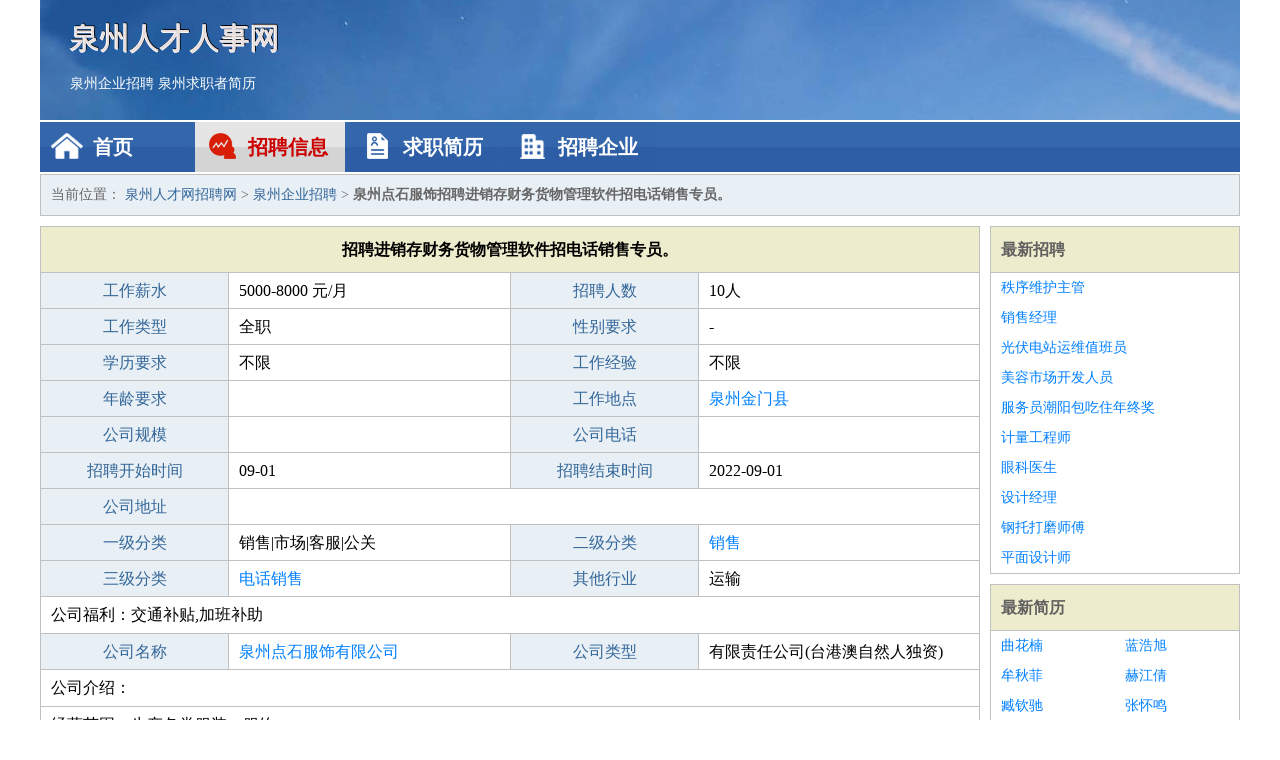

--- FILE ---
content_type: text/html
request_url: http://www.qzrc1.com/zhaopin/1852.html
body_size: 2874
content:
<!DOCTYPE html>
<html>
<head>
<meta charset="UTF-8">
<meta name="viewport" content="width=device-width, initial-scale=1.0">
<meta http-equiv="X-UA-Compatible" content="IE=edge,chrome=1">
<meta name="applicable-device" content="pc,mobile">
<meta name="robots" content="all">
<meta name="keywords" content="进销存财务货物管理软件招电话销售专员。,泉州点石服饰招聘进销存财务货物管理软件招电话销售专员。">
<title>泉州点石服饰招聘进销存财务货物管理软件招电话销售专员。 泉州人才网招聘网</title>
<link rel="stylesheet" type="text/css" media="screen" href="/static/default/css/common.css?v=1768503290"/>
</head>
<body>
<div class="header inner">
<div class="mod-head">
<div class="hd">
<a href="/" class="logo">泉州人才人事网</a>
<a href="/zhaopin/">泉州企业招聘</a>
<a href="/jianli/">泉州求职者简历</a>
</div>
<div class="bd">
<div class="nav">
<a href="/" class="home">首页</a>
<a href="/zhaopin/" class="job active">招聘信息</a>
<a href="/jianli/" class="jianli">求职简历</a>
<a href="/qiye/" class="qiye">招聘企业</a>
</div>
</div>
</div>
</div>
<div class="container inner">
<div class="mod-breadcrumbs">
<div class="bd">
当前位置：
<a href="/">泉州人才网招聘网</a> &gt;
<a href="/zhaopin/">泉州企业招聘</a> &gt;
<strong>泉州点石服饰招聘进销存财务货物管理软件招电话销售专员。</strong>
</div>
</div>
<div class="main">
<div class="mod-table module">
<div class="hd">
<h1>招聘进销存财务货物管理软件招电话销售专员。</h1>
</div>
<div class="bd">
<p>
<label>工作薪水</label>
<span>5000-8000 元/月</span>
<label>招聘人数</label>
<span>10人</span>
</p>
<p>
<label>工作类型</label>
<span>全职</span>
<label>性别要求</label>
<span>-</span>
</p>
<p>
<label>学历要求</label>
<span>不限</span>
<label>工作经验</label>
<span>不限</span>
</p>
<p>
<label>年龄要求</label>
<span></span>
<label>工作地点</label>
<span><a href="/jinmenxian/" target="_blank">泉州金门县</a></span>
</p>
<p>
<label>公司规模</label>
<span></span>
<label>公司电话</label>
<span></span>
</p>
<p>
<label>招聘开始时间</label>
<span>09-01</span>
<label>招聘结束时间</label>
<span>2022-09-01</span>
</p>
<p>
<label>公司地址</label>
<span class="big"></span>
</p>
<p>
<label>一级分类</label>
<span>销售|市场|客服|公关</span>
<label>二级分类</label>
<span><a href="/xiaoshou/" target="_blank">销售</a></span>
</p>
<p>
<label>三级分类</label>
<span><a href="/dianhuaxiaoshou/" target="_blank">电话销售</a></span>
<label>其他行业</label>
<span>运输</span>
</p>
<p class="large">
公司福利：交通补贴,加班补助                </p>
<p>
<label>公司名称</label>
<span>
<a href="/qiye/855.html" target="_blank">泉州点石服饰有限公司</a>
</span>
<label>公司类型</label>
<span>有限责任公司(台港澳自然人独资)</span>
</p>
<p  class="large">
公司介绍：                </p>
<p  class="large">
经营范围：生产各类服装、服饰。                        </p>
<p>
<label>企业联系电话</label>
<span class="big"></span>
</p>
<p class="large">
本文链接：http://www.qzrc1.com/zhaopin/1852.html                </p>
</div>
</div>
<div class="mod-recommed mod-hot module">
<div class="hd">
相关招聘
</div>
<div class="bd">
<ul>
<li>
<a href="/zhaopin/211.html" target="_blank">泉州市泉港石化工业区建设发展有限公司招聘电话销售</a>
</li>
<li>
<a href="/zhaopin/226.html" target="_blank">福建省泉州美岭水泥有限公司招聘电话销售</a>
</li>
<li>
<a href="/zhaopin/361.html" target="_blank">泉州淮矿美旗建材有限公司招聘电话销售</a>
</li>
<li>
<a href="/zhaopin/554.html" target="_blank">泉州灿科自动化机械有限公司招聘电话销售</a>
</li>
<li>
<a href="/zhaopin/591.html" target="_blank">泉州市每年馆商贸有限公司招聘电话销售</a>
</li>
<li>
<a href="/zhaopin/594.html" target="_blank">泉州灿科自动化机械有限公司招聘电话销售</a>
</li>
<li>
<a href="/zhaopin/595.html" target="_blank">泉州推手传媒有限公司招聘电话销售</a>
</li>
<li>
<a href="/zhaopin/597.html" target="_blank">泉州万喜投资有限公司招聘电话销售</a>
</li>
<li>
<a href="/zhaopin/4900.html" target="_blank">泉州夏宇伞业有限公司招聘电话销售</a>
</li>
<li>
<a href="/zhaopin/4882.html" target="_blank">泉州市卡若网络技术有限公司招聘电话销售</a>
</li>
<li>
<a href="/zhaopin/4668.html" target="_blank">福建泉州东捷工贸发展有限公司招聘电话销售员</a>
</li>
<li>
<a href="/zhaopin/4663.html" target="_blank">福建省泉州斌利达建材有限公司招聘阿里巴巴渠道电话销售</a>
</li>
<li>
<a href="/zhaopin/4633.html" target="_blank">福建泉州市消防安全工程有限责任公司招聘青岛市招聘电话销售2人</a>
</li>
<li>
<a href="/zhaopin/4371.html" target="_blank">泉州市天发食品机械有限公司招聘泰安市招聘电话销售6</a>
</li>
<li>
<a href="/zhaopin/4328.html" target="_blank">泉州保投置业有限公司招聘莱芜市招聘电话销售2人</a>
</li>
<li>
<a href="/zhaopin/4170.html" target="_blank">泉州市汇洋体育用品有限公司招聘济宁市招聘电话销售6</a>
</li>
<li>
<a href="/zhaopin/4146.html" target="_blank">泉州市中振投资集团有限公司招聘电话销售</a>
</li>
<li>
<a href="/zhaopin/3881.html" target="_blank">泉州欧华贸易有限公司招聘潍坊市招聘电话销售6</a>
</li>
<li>
<a href="/zhaopin/3827.html" target="_blank">泉州辉腾船务有限公司招聘电话销售</a>
</li>
<li>
<a href="/zhaopin/3731.html" target="_blank">泉州市恒亮旅游用品有限公司招聘广阳区诚聘高薪电话销售</a>
</li>
</ul>
</div>
</div>
</div>
<div class="side">
<div class="mod-recommed module">
<div class="hd">
<a href="/zhaopin/">最新招聘</a>
</div>
<div class="bd">
<ul>
<li>
<a href="/zhaopin/3711.html" target="_blank">秩序维护主管</a>
</li>
<li>
<a href="/zhaopin/3710.html" target="_blank">销售经理</a>
</li>
<li>
<a href="/zhaopin/3709.html" target="_blank">光伏电站运维值班员</a>
</li>
<li>
<a href="/zhaopin/3708.html" target="_blank">美容市场开发人员</a>
</li>
<li>
<a href="/zhaopin/3707.html" target="_blank">服务员潮阳包吃住年终奖</a>
</li>
<li>
<a href="/zhaopin/3706.html" target="_blank">计量工程师</a>
</li>
<li>
<a href="/zhaopin/3705.html" target="_blank">眼科医生</a>
</li>
<li>
<a href="/zhaopin/3704.html" target="_blank">设计经理</a>
</li>
<li>
<a href="/zhaopin/3703.html" target="_blank">钢托打磨师傅</a>
</li>
<li>
<a href="/zhaopin/3702.html" target="_blank">平面设计师</a>
</li>
</ul>
</div>
</div>
<div class="mod-recommed mod-hot module">
<div class="hd">
<a href="/jianli/">最新简历</a>
</div>
<div class="bd">
<ul>
<li>
<a href="/jianli/1239.html" target="_blank">曲花楠</a>
</li>
<li>
<a href="/jianli/1240.html" target="_blank">蓝浩旭</a>
</li>
<li>
<a href="/jianli/1245.html" target="_blank">牟秋菲</a>
</li>
<li>
<a href="/jianli/1247.html" target="_blank">赫江倩</a>
</li>
<li>
<a href="/jianli/1249.html" target="_blank">臧钦驰</a>
</li>
<li>
<a href="/jianli/1252.html" target="_blank">张怀鸣</a>
</li>
<li>
<a href="/jianli/1253.html" target="_blank">庞茹语</a>
</li>
<li>
<a href="/jianli/1255.html" target="_blank">孔镜玮</a>
</li>
<li>
<a href="/jianli/1256.html" target="_blank">光峻福</a>
</li>
<li>
<a href="/jianli/1257.html" target="_blank">占鹤翔</a>
</li>
<li>
<a href="/jianli/1259.html" target="_blank">韩昌烈</a>
</li>
<li>
<a href="/jianli/1260.html" target="_blank">荘翔铃</a>
</li>
<li>
<a href="/jianli/1263.html" target="_blank">麻菡桐</a>
</li>
<li>
<a href="/jianli/1266.html" target="_blank">巴月琳</a>
</li>
<li>
<a href="/jianli/1267.html" target="_blank">霍瑾江</a>
</li>
<li>
<a href="/jianli/1270.html" target="_blank">令雨琪</a>
</li>
<li>
<a href="/jianli/1273.html" target="_blank">包果昌</a>
</li>
<li>
<a href="/jianli/1275.html" target="_blank">谈乔舟</a>
</li>
<li>
<a href="/jianli/1277.html" target="_blank">方商凯</a>
</li>
<li>
<a href="/jianli/1278.html" target="_blank">方若玮</a>
</li>
</ul>
</div>
</div>
</div>
</div>
<div class="footer">
<div class="inner">
<div class="mod-foot">
<p><a href="//www.qzrc1.com/">泉州人才网、597泉州人才网、泉州招聘网、泉州人才网最新招聘信息！</a></p>
<p><a href="//www.qzrc1.com/" target="_blank">关于我们</a>
<a href="//www.qzrc1.com/" target="_blank">泉州人才网招聘网</a>  <a href="//www.qzrc1.com/sitemap.xml" target="_blank">网站地图</a> Copyright &copy; 2010-2026  All Rights Reserved.
</p>
</div>
</div>
</div>
<script src="/static/default/script/jquery-1.11.0.min.js"></script>
<script src="/static/default/script/common.js"></script>
<script defer src="https://static.cloudflareinsights.com/beacon.min.js/vcd15cbe7772f49c399c6a5babf22c1241717689176015" integrity="sha512-ZpsOmlRQV6y907TI0dKBHq9Md29nnaEIPlkf84rnaERnq6zvWvPUqr2ft8M1aS28oN72PdrCzSjY4U6VaAw1EQ==" data-cf-beacon='{"version":"2024.11.0","token":"97c4412c30f9470394a138996da0f2db","r":1,"server_timing":{"name":{"cfCacheStatus":true,"cfEdge":true,"cfExtPri":true,"cfL4":true,"cfOrigin":true,"cfSpeedBrain":true},"location_startswith":null}}' crossorigin="anonymous"></script>
</body>
</html>
